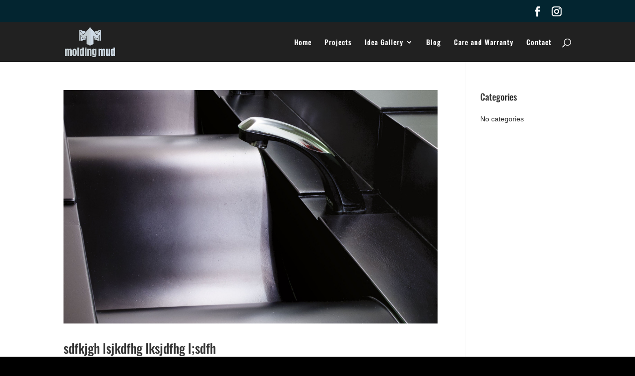

--- FILE ---
content_type: text/css
request_url: http://www.moldingmud.com/wp-content/themes/Divi-child/style.css?ver=1.0.0.1446849229
body_size: 263
content:
/*
Theme Name: Divi Child
Theme URI: http://hummingbirdshare.com/w/Divi-child/
Template: Divi
Author: CreateHive
Author URI: http://www.createhive.com
Description: Divi Child Theme
Tags: light,dark,two-columns,right-sidebar,responsive-layout,accessibility-ready
Version: 1.0.0.1446849229
Updated: 2015-11-06 22:33:49
*/

@charset "UTF-8";



--- FILE ---
content_type: text/css
request_url: http://www.moldingmud.com/wp-content/et-cache/global/et-divi-customizer-global.min.css?ver=1765409573
body_size: 1555
content:
body,.et_pb_column_1_2 .et_quote_content blockquote cite,.et_pb_column_1_2 .et_link_content a.et_link_main_url,.et_pb_column_1_3 .et_quote_content blockquote cite,.et_pb_column_3_8 .et_quote_content blockquote cite,.et_pb_column_1_4 .et_quote_content blockquote cite,.et_pb_blog_grid .et_quote_content blockquote cite,.et_pb_column_1_3 .et_link_content a.et_link_main_url,.et_pb_column_3_8 .et_link_content a.et_link_main_url,.et_pb_column_1_4 .et_link_content a.et_link_main_url,.et_pb_blog_grid .et_link_content a.et_link_main_url,body .et_pb_bg_layout_light .et_pb_post p,body .et_pb_bg_layout_dark .et_pb_post p{font-size:14px}.et_pb_slide_content,.et_pb_best_value{font-size:15px}body{color:#212121}#main-header,#main-header .nav li ul,.et-search-form,#main-header .et_mobile_menu{background-color:rgba(0,0,0,0.87)}.et_secondary_nav_enabled #page-container #top-header{background-color:#032530!important}#et-secondary-nav li ul{background-color:#032530}.et_header_style_centered .mobile_nav .select_page,.et_header_style_split .mobile_nav .select_page,.et_nav_text_color_light #top-menu>li>a,.et_nav_text_color_dark #top-menu>li>a,#top-menu a,.et_mobile_menu li a,.et_nav_text_color_light .et_mobile_menu li a,.et_nav_text_color_dark .et_mobile_menu li a,#et_search_icon:before,.et_search_form_container input,span.et_close_search_field:after,#et-top-navigation .et-cart-info{color:#ffffff}.et_search_form_container input::-moz-placeholder{color:#ffffff}.et_search_form_container input::-webkit-input-placeholder{color:#ffffff}.et_search_form_container input:-ms-input-placeholder{color:#ffffff}#top-header,#top-header a,#et-secondary-nav li li a,#top-header .et-social-icon a:before{font-size:20px}#top-menu li a,.et_search_form_container input{letter-spacing:1px}.et_search_form_container input::-moz-placeholder{letter-spacing:1px}.et_search_form_container input::-webkit-input-placeholder{letter-spacing:1px}.et_search_form_container input:-ms-input-placeholder{letter-spacing:1px}#top-menu li.current-menu-ancestor>a,#top-menu li.current-menu-item>a,#top-menu li.current_page_item>a{color:#6d99b3}#main-footer{background-color:#555555}#main-header{box-shadow:none}.et-fixed-header#main-header{box-shadow:none!important}@media only screen and (min-width:981px){#logo{max-height:75%}.et_pb_svg_logo #logo{height:75%}.et_fixed_nav #page-container .et-fixed-header#top-header{background-color:#032530!important}.et_fixed_nav #page-container .et-fixed-header#top-header #et-secondary-nav li ul{background-color:#032530}.et-fixed-header#main-header,.et-fixed-header#main-header .nav li ul,.et-fixed-header .et-search-form{background-color:rgba(0,0,0,0.67)}.et-fixed-header #top-menu a,.et-fixed-header #et_search_icon:before,.et-fixed-header #et_top_search .et-search-form input,.et-fixed-header .et_search_form_container input,.et-fixed-header .et_close_search_field:after,.et-fixed-header #et-top-navigation .et-cart-info{color:#ffffff!important}.et-fixed-header .et_search_form_container input::-moz-placeholder{color:#ffffff!important}.et-fixed-header .et_search_form_container input::-webkit-input-placeholder{color:#ffffff!important}.et-fixed-header .et_search_form_container input:-ms-input-placeholder{color:#ffffff!important}.et-fixed-header #top-menu li.current-menu-ancestor>a,.et-fixed-header #top-menu li.current-menu-item>a,.et-fixed-header #top-menu li.current_page_item>a{color:#6d99b3!important}}@media only screen and (min-width:1350px){.et_pb_row{padding:27px 0}.et_pb_section{padding:54px 0}.single.et_pb_pagebuilder_layout.et_full_width_page .et_post_meta_wrapper{padding-top:81px}.et_pb_fullwidth_section{padding:0}}	h1,h2,h3,h4,h5,h6{font-family:'Oswald',Helvetica,Arial,Lucida,sans-serif}body,input,textarea,select{font-family:'Droid Sans',sans-serif}#main-header,#et-top-navigation{font-family:'Oswald',Helvetica,Arial,Lucida,sans-serif}h1,h2,h3,h4,h5,h6{line-height:1.5em;padding-bottom:20px}h1{font-size:35px}a.smallblack{border:none}a.small-button,a.icon-button{font-size:15px;font-weight:normal!important;margin:20px 5px 8px 0;border-radius:0}.mmproject{margin-bottom:-30px}.moldingmudfull,.moldingmudfull .et_pb_row{margin:0;padding:0}.ms-slide-bgcont{background-color:black}.mmdiv{margin:-20px auto 20px}.mmdivrotate{margin:-20px auto 20px;transform:rotate(180deg)}img.desaturate:hover{filter:grayscale(100%);-webkit-filter:grayscale(100%);transition-duration:0.3s}img.desaturate{filter:none;-webkit-filter:grayscale(0);-webkit-transform:scale(1.1);transition-duration:0.3s}#mmninja input,#mmninja select,#mmninja textarea{background-color:rgba(255,255,255,0.3);border:medium none;font-size:15px;padding:10px}#nf_submit_1 .ninja-forms-field{background:linear-gradient(to bottom,#5b5b5b 0%,#383838 100%) repeat scroll 0 0 rgba(0,0,0,0);border:1px solid #0e0e0e;box-shadow:0 1px 0 0 rgba(255,255,255,0.2) inset,1px 1px 1px rgba(0,0,0,0.1);color:#fff!important;cursor:pointer;margin:40px 0;padding:10px 80px;text-shadow:-1px -1px 0 #000}#mmhpslider .ms-container,#mmhpslider .ms-view,#mmhpslider .ms-slide,#mmhpslider .ms-mask-frame,#mmhpslider .master-slider #mmhpslider .ms-slide-bgcont img{min-height:278px!important}@media only screen and (max-width:980px){.mmgrey.et_pb_column_1_2,.mmgrey.et_pb_column_1_3,.et_pb_column_1_4,.mmgrey.et_pb_column_2_3,.mmgrey.et_pb_column_3_4,.et_pb_column_3_8{margin:-87px 1% 10px;width:23%}.et_pb_section{padding:0}.et_pb_column.et_pb_column_2_3{margin-bottom:-87px}}